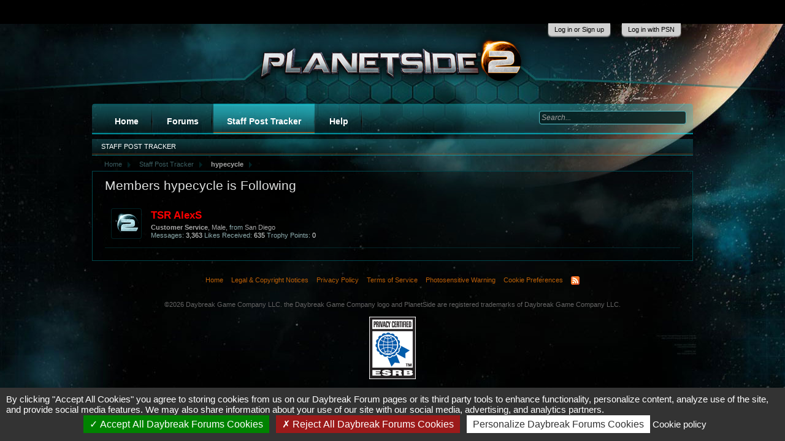

--- FILE ---
content_type: text/css; charset=utf-8
request_url: https://forums.daybreakgames.com/ps2/css.php?css=footer_alerts,login_bar,xenforo_member_list_item&style=1&dir=LTR&d=1758333243
body_size: 2818
content:
@CHARSET "UTF-8";

/* --- footer_alerts.css --- */

#footerAlerts {
  bottom: 0;
  left: 0;
  position: fixed;
  right: 0;
  z-index: 900;
}

.footer-alert {
  display: none;
  font: 12px Arial, Helvetica, sans-serif;
  letter-spacing: normal;
  text-align: left;
}

.footer-alert-header,
.footer-alert-body {
  padding: 5px 10px;
}

.footer-alert-header h6,
.footer-alert-body p {
  font-family: inherit;
  font-size: inherit;
  margin: 0 auto;
  max-width: 1100px;
}

.footer-alert-header {
  background: #1b1b1b;
}

.footer-alert-header h6 {
  color: white;
  font-weight: bold;
  line-height: 18px;
}

.footer-alert-close {
  background: url('[data-uri]') left top no-repeat;
  cursor: pointer;
  display: inline-block;
  height: 17px;
  margin-left: 15px;
  vertical-align: -20%;
  width: 16px;
}

.footer-alert-close:hover {
  background-position: left bottom;
}

.footer-alert-body {
  background: #272828;
}

.footer-alert:not(:last-of-type) .footer-alert-body {
  padding-bottom: 15px;
}

.footer-alert-body p {
  color: #acabab;
  line-height: normal;
  padding: 0;
}

.footer-alert-body a:link {
  color: #0e78c9;
  font-weight: normal;
  text-decoration: none;
}

.footer-alert-body a:hover {
  color: #349eef;
  text-decoration: underline;
}


/* --- login_bar.css --- */

/** Login bar basics **/

#loginBar
{
	color: rgba(9,123,133,0.27);
background-color: rgb(0, 0, 0);
position: relative;
z-index: 1;

}

	#loginBar .pageContent
	{
		padding-top: 0;
		position: relative;
		_height: 0px;

                color: rgb(191, 191, 191);
               

	}

	#loginBar a
	{
		color: rgb(191, 191, 191);

	}

	#loginBar form
	{
		padding: 5px 0;
margin: 0 auto;
display: none;
line-height: 20px;
position: relative;
width: 500px;
height: 151px;

	}
	
		#loginBar .xenForm .ctrlUnit,		
		#loginBar .xenForm .ctrlUnit dt label
		{
			margin: 0;
			border: none;
		}
	
		#loginBar .xenForm .ctrlUnit dt
		{
			width: 220px;
		}
		
		#loginBar .xenForm .ctrlUnit dd
		{
			position: relative;
			width: 250px;
		}

	#loginBar .xenForm .ctrlUnit dd .textCtrl,
	#loginBar .passwordOptions
	{
		width: 250px;
		box-sizing: border-box; -webkit-box-sizing: border-box; -moz-box-sizing: border-box; -ms-box-sizing: border-box;
	}
	
	#loginBar .lostPassword
	{
		margin-top: 28px;
		font-size: 11px;
	}

	#loginBar .lostPasswordLogin
	{
		font-size: 11px;
	}
	
	#loginBar .rememberPassword
	{
		font-size: 11px;
	}

	#loginBar .textCtrl
	{
		
	}
	
	#loginBar .textCtrl[type=text]
	{
		font-weight: bold;
font-size: 18px;

	padding: 0 10px 0 10px;       
	}

	#loginBar .textCtrl:-webkit-autofill /* http://code.google.com/p/chromium/issues/detail?id=1334#c35 */
	{
		background:  !important;
		color: ;
	}

	#loginBar .textCtrl:focus
	{
		background-color: rgb(8, 33, 36);
border-style: solid;
border-color: rgb(19, 62, 67);

	

	}
	
	#loginBar input.textCtrl.disabled
	{
		background-color: #ccc;
border-style: dashed;

	}
	
	#loginBar .button
	{
		min-width: 85px;
		*width: 85px;
	}
	
		#loginBar .button.primary
		{
			font-weight: bold;
		}
		
/** changes when eAuth is present **/

#loginBar form.eAuth
{
	width: 700px; /* normal width + 170px */
}

	#loginBar form.eAuth .ctrlWrapper
	{
		border-right: 1px solid rgb(43,154,165);
		margin-right: 200px;
		box-sizing: border-box; -webkit-box-sizing: border-box; -moz-box-sizing: border-box; -ms-box-sizing: border-box;
	}

	#loginBar form.eAuth #eAuthUnit
	{
		position: absolute;
		top: 0px;
		right: 0px;
	}

		#eAuthUnit li

		{
			margin-top: 10px;

		}
	
			#eAuthUnit li a
			{
				width: 180px;
				box-sizing: border-box; -webkit-box-sizing: border-box; -moz-box-sizing: border-box; -ms-box-sizing: border-box;
			}
	
/** handle **/

#loginBar #loginBarHandle
{
	font-size: 11px;
color: rgba(9,123,133,0.27);
background-color: #d0d0d0;
padding: 0 10px;
margin-right: 20px;
border-bottom-right-radius: 5px; -webkit-border-bottom-right-radius: 5px; -moz-border-radius-bottomright: 5px; -khtml-border-bottom-right-radius: 5px;
border-bottom-left-radius: 5px; -webkit-border-bottom-left-radius: 5px; -moz-border-radius-bottomleft: 5px; -khtml-border-bottom-left-radius: 5px;
position: absolute;
right: 0px;
bottom: -19px;
text-align: center;
z-index: 1;
line-height: 20px;
box-shadow: 0px 2px 2px #bcbcbc; -webkit-box-shadow: 0px 2px 2px #bcbcbc; -moz-box-shadow: 0px 2px 2px #bcbcbc; -khtml-box-shadow: 0px 2px 2px #bcbcbc;

}
#loginBarHandle a {
color: #000 !important;
}

/* --- xenforo_member_list_item.css --- */

.memberListItem
{
	overflow: hidden;
zoom: 1;

}

	.memberListItem .avatar,
	.memberListItem .icon
	{
		float: left;

	}
	
	/* ----------------------- */
	
	.memberListItem .extra
	{
		font-size: 11px;
float: right;

	}

		.memberListItem .extra .DateTime
		{
			display: block;
		}
	
	.memberListItem .member
	{
		margin-left: 65px;

	}
	
	/* ----------------------- */
		
		.memberListItem h3.username
		{
			font-weight: bold;
font-size: 13pt;
margin-bottom: 3px;

		}
			
		.memberListItem .username.guest
		{
			font-style: italic;
font-weight: normal;

		}
	
	/* ----------------------- */
		
		.memberListItem .userInfo
		{
			font-size: 11px;
margin-bottom: 3px;

		}
		
			.memberListItem .userBlurb
			{
			}
		
				.memberListItem .userBlurb .userTitle
				{
					font-weight: bold;

				}
				
	
	/* ----------------------- */
		
		.memberListItem .member .contentInfo
		{
			margin-top: 5px;

		}
	
	/* ----------------------- */
	
	
/* extended member list items have a fixed 200px right column */

.memberListItem.extended .extra
{
	width: 200px;
}

.memberListItem.extended .member
{
	margin-right: 210px;
}
